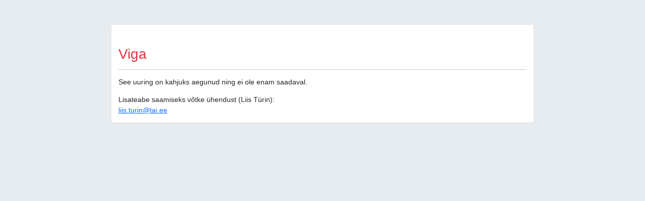

--- FILE ---
content_type: text/html; charset=UTF-8
request_url: https://admin.tai.ee/poll/index.php/767972?lang=et
body_size: 1455
content:



<!DOCTYPE html>
<html lang="et" dir="ltr"
      class="et dir-ltr  no-js " 
      xmlns="http://www.w3.org/1999/html">

<head>
    <meta http-equiv="content-type" content="text/html; charset=UTF-8"/>
    <meta http-equiv="X-UA-Compatible" content="IE=edge"/>
    <meta name="viewport" content="width=device-width, initial-scale=1.0"/>

    <link rel="stylesheet" type="text/css" href="/poll/tmp/assets/bdedc68a/noto.css" />
<link rel="stylesheet" type="text/css" href="/poll/tmp/assets/884dc43c/css/font-awesome.min.css" />
<link rel="stylesheet" type="text/css" href="/poll/tmp/assets/b9fd1768/remixicon.css" />
<link rel="stylesheet" type="text/css" href="/poll/tmp/assets/20b5732b/survey.css" />
<link rel="stylesheet" type="text/css" href="/poll/tmp/assets/d4d3e8aa/build/embeddables.min.css" />
<link rel="stylesheet" type="text/css" href="/poll/tmp/assets/bca27988/template-core.css" />
<link rel="stylesheet" type="text/css" href="/poll/tmp/assets/bca27988/awesome-bootstrap-checkbox/awesome-bootstrap-checkbox.css" />
<link rel="stylesheet" type="text/css" href="/poll/tmp/assets/5876bf91/css/bootstrap_5.min.css" />
<link rel="stylesheet" type="text/css" href="/poll/tmp/assets/c82ee48d/css/base.css" />
<link rel="stylesheet" type="text/css" href="/poll/tmp/assets/c82ee48d/css/theme.css" />
<link rel="stylesheet" type="text/css" href="/poll/tmp/assets/c82ee48d/css/custom.css" />
<link rel="stylesheet" type="text/css" href="/poll/tmp/assets/c82ee48d/css/noTablesOnMobile.css" />
<link rel="stylesheet" type="text/css" href="/poll/tmp/assets/c82ee48d/css/errors.css" />
<script type='text/javascript'>window.debugState = {frontend : (0 === 1), backend : (0 === 1)};</script><script type="text/javascript" src="/poll/tmp/assets/7732f669/jquery.min.js" class="headScriptTag"></script>
<script type="text/javascript" src="/poll/tmp/assets/38c6b75e/jquery-migrate.min.js" class="headScriptTag"></script>
<script type="text/javascript" src="/poll/tmp/assets/73e1a5f1/moment-with-locales.min.js" class="headScriptTag"></script>
<script type="text/javascript" src="/poll/tmp/assets/17977684/em_javascript.js" class="headScriptTag"></script>
<script type="text/javascript" src="/poll/tmp/assets/955e98f6/build/lslog.js" class="headScriptTag"></script>
<script type="text/javascript" src="/poll/tmp/assets/f2d38583/pjax.js" class="headScriptTag"></script>
<script type="text/javascript" src="/poll/tmp/assets/20b5732b/survey.js" class="headScriptTag"></script>
<script type="text/javascript" src="/poll/tmp/assets/bca27988/template-core.js" class="headScriptTag"></script>
<script type="text/javascript" src="/poll/tmp/assets/5876bf91/js/bootstrap_5.min.js" class="headScriptTag"></script>
<script type="text/javascript" src="/poll/tmp/assets/c82ee48d/scripts/theme.js" class="headScriptTag"></script>
<script type="text/javascript" src="/poll/tmp/assets/c82ee48d/scripts/ajaxify.js" class="headScriptTag"></script>
<script type="text/javascript" src="/poll/tmp/assets/c82ee48d/scripts/custom.js" class="headScriptTag"></script>
<script type="text/javascript" src="/poll/tmp/assets/8e1c5322/survey_runtime.js" class="headScriptTag"></script>
<title>
                    Error 
            </title>

    <meta name="generator" content="LimeSurvey http://www.limesurvey.org"/>
            <link rel="shortcut icon" href="/poll/tmp/assets/e8ba444f/favicon.ico"/>
    </head>

<body class="vanilla lang-et " marginwidth="0"
      marginheight="0" ><script type="text/javascript" src="/poll/tmp/assets/ee054380/decimal.js"></script>
<script type="text/javascript" src="/poll/tmp/assets/e8ffd7ac/decimalcustom.js"></script>
<script type="text/javascript" id="lemscripts">
/*<![CDATA[*/
var LEMmode='group';
var LEMgseq='';
ExprMgr_process_relevance_and_tailoring = function(evt_type,sgqa,type){
if (typeof LEM_initialized == 'undefined') {
LEM_initialized=true;
LEMsetTabIndexes();
}
if (evt_type == 'onchange' && (typeof last_sgqa !== 'undefined' && sgqa==last_sgqa) && (typeof last_evt_type !== 'undefined' && last_evt_type == 'TAB' && type != 'checkbox')) {
  last_evt_type='onchange';
  last_sgqa=sgqa;
  return;
}
if (evt_type == 'updated'  && (typeof last_sgqa !== 'undefined' && sgqa==last_sgqa)) {
  last_evt_type='updated';
  last_sgqa=sgqa;
  return;
}
last_evt_type = evt_type;
last_sgqa=sgqa;

}

/*]]>*/
</script>

<div class="container">
    <div id="error-card" class="card w-75 mt-6 mb-0 mx-auto">
        <div class="card-body">
            <h2 class="card-title">
                                <p class=' text-danger inherit-sizes' role='alert'>
    Viga</p>

            </h2>
            <hr>
            <div class="card-text"><p class="message-0">See uuring on kahjuks aegunud ning ei ole enam saadaval.</p>
</div>
                            Lisateabe saamiseks võtke ühendust (Liis Türin):
                                    <br>
                    <a class="card-link" href='mailto:liis.turin@tai.ee'>liis.turin@tai.ee</a>
                                                </div>

    </div>
</div>
    
<script type="text/javascript" src="/poll/tmp/assets/d4d3e8aa/build/embeddables.min.js"></script>
<script type="text/javascript">
/*<![CDATA[*/

            try{ 
                triggerEmClassChange(); 
            } catch(e) {
                console.ls.warn('triggerEmClassChange could not be run. Is survey.js/old_template_core_pre.js correctly loaded?');
            }

triggerEmRelevance();
jQuery(document).off('pjax:scriptcomplete.mainBottom').on('ready pjax:scriptcomplete.mainBottom', function() {
updateMandatoryErrorClass();
});
/*]]>*/
</script>
</body>
</html>


--- FILE ---
content_type: text/css
request_url: https://admin.tai.ee/poll/tmp/assets/bdedc68a/noto.css
body_size: -41
content:
@font-face {
  font-family: 'Noto Sans';
  font-weight: 300;
  font-style: normal;
  src: url('./font-src/Noto/NotoSans-Regular.ttf');
}

@font-face {
  font-family: 'Noto Sans';
  font-weight: 600;
  font-style: bold;
  src: url('./font-src/Noto/NotoSans-Bold.ttf');
}


@font-face {
  font-family: 'Noto Sans';
  font-weight: 400;
  font-style: italic;
  src: url('./font-src/Noto/NotoSans-Italic.ttf');
}

@font-face {
  font-family: 'Noto Sans';
  font-weight: 700;
  font-style: italic;
  src: url('./font-src/Noto/NotoSans-BoldItalic.ttf');
}

.font-noto{
    font-family: 'Noto Sans';
}


--- FILE ---
content_type: text/css
request_url: https://admin.tai.ee/poll/tmp/assets/c82ee48d/css/base.css
body_size: 365
content:
/*
    LimeSurvey: some vanilla basic css, needed for childs template
    Adding css here is a good idea for template new feature
    Copyright (C) 2018 The LimeSurvey Project Team
    All rights reserved.
*/

/* Index button extra css */
.index-button .list-group:not(:last-child) {
    margin-bottom: -1px
}

/**
 * Define 'well' class for backwards compatibility
 */
.well {
    min-height: 20px;
    padding: 19px;
    margin-bottom: 20px;
    background-color: #f5f5f5;
    border: 1px solid #e3e3e3;
    border-radius: 4px;
    -webkit-box-shadow: inset 0 1px 1px rgba(0, 0, 0, 0.05);
    box-shadow: inset 0 1px 1px rgba(0, 0, 0, 0.05);
}

.h1, .h2, .h3, h1, h2, h3 {
    margin-top: 2rem;
    margin-bottom: 1rem;
}

.h4, .h5, .h6, h4, h5, h6 {
    margin-top: 1rem;
    margin-bottom: 1rem;
}

tbody, td, tfoot, th, thead, tr {
    border: 1px solid;
    border-color: inherit;
}

.video-ipad {
    height: 50px;
}

/** On smaller screens - handle input on demand label alignment **/
@media (max-width: 768px) {
    .form-horizontal .control-label.col-12 {
        text-align: left;
    }

    .dir-rtl .form-horizontal .control-label.col-12 {
        text-align: right;
    }
}
/** On larger screens - handle input on demand label alignment **/
@media (min-width: 769px) {
    .form-horizontal .control-label.col-12 {
        text-align: right;
    }

    .dir-rtl .form-horizontal .control-label.col-12 {
        text-align: left;
    }
}


--- FILE ---
content_type: text/css
request_url: https://admin.tai.ee/poll/tmp/assets/c82ee48d/css/custom.css
body_size: -5
content:
/******************
    User custom CSS
    ---------------

    In this file you can add your own custom CSS
    It will be loaded last, so you can override any other property.
    Also, it will never be updated. So if you inheritate a core template and just add here some CSS, you'll still benefit of all the updates
*/

  .table-bordered > thead > tr > th {
    border: 1px solid #dadada;
  }
  .table-bordered > thead > tr > td {
    border: 1px solid #dadada;
  }